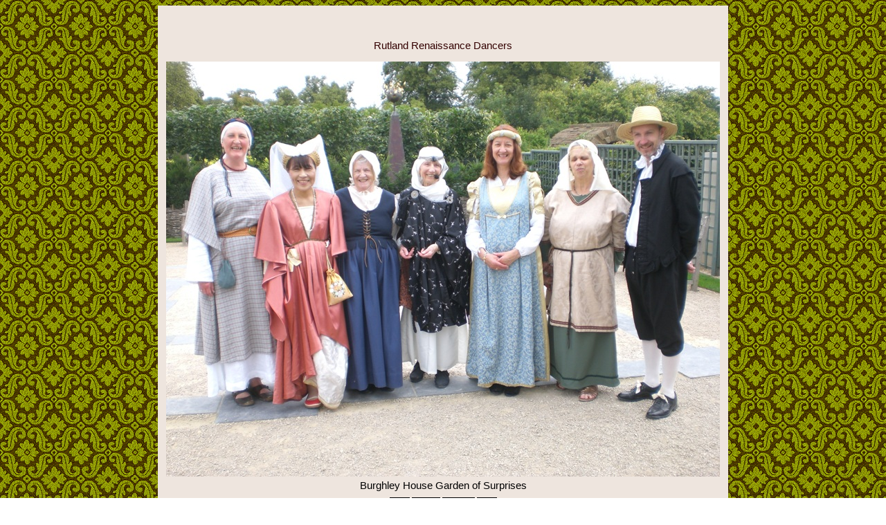

--- FILE ---
content_type: text/html
request_url: http://www.rutlandrenaissance.co.uk/slide008.shtml
body_size: 2960
content:
<!DOCTYPE html PUBLIC "-//W3C//DTD XHTML 1.0 Transitional//EN" "http://www.w3.org/TR/xhtml1/DTD/xhtml1-transitional.dtd">
<html xmlns="http://www.w3.org/1999/xhtml" xml:lang="en" lang="en">

<head>
<title>Rutland Renaissance Dancers Photographs</title>
<meta http-equiv="Content-Type" content="text/html; charset=utf-8" />
<meta name="verify-v1" content="w4AkBHgyY0KfcEMnJTkjH08apFuaP24Q8SnX4sISfJE=" />
<meta name="ROBOTS" content="INDEX,FOLLOW" />
<meta name="abstract" content="Rutland Renaissance Dancers" />
<meta name="page-topic" content="Rutland Renaissance Dancers" />
<meta name="description" content="Rutland Renaissance Dancers"/>
<meta name="keywords" content="rutland,renaissance,dance,photo,graph" />
<meta name="author" content="Rutland Renaissance Dancers" />
<meta name="publisher" content="Rutland Renaissance Dancers" />
<meta name="copyright" content="Rutland Renaissance Dancers" />
<meta name="resource-type" content="document" />
<meta name="classification" content="Organization" />
<meta name="distribution" content="Global" />
<meta name="rating" content="Safe For Kids" />
<meta name="doc-type" content="Web Page" />
<meta name="doc-class" content="Living Document" />
<meta name="doc-rights" content="Copywritten Work" />
<meta name="creation_Date" content="05/08/2012" />
<meta name="audience" content="All" />
<meta name="expires" content="NEVER" />
<meta name="page-type" content="Educational" />
<meta name="revisit-after" content="30 days" />
<meta name="MSSmartTagsPreventParsing" content="TRUE" />

<link rel="icon" href="/favicon.ico" type="image/x-icon" /> 
<link rel="shortcut icon" href="/favicon.ico" type="image/x-icon" /> 
<link rel="stylesheet" type="text/css" href="style4rutland.css" />
</head>

<body>
<table style="text-align:center; font-size:11pt; color:#000; background-color:#eee5de; margin:auto;">
<tr>
<td style="width:100%; padding:5px;">
<h1 style="font-size:11pt; font-weight:400;">Rutland Renaissance Dancers</h1>





<img src="http://www.rutlandrenaissance.co.uk/gallery/2916.jpg" alt="" style="width:800px; height:600px; padding:5px;" /><br />
Burghley House Garden of Surprises<br />






<p style="text-align:center; font-size:9pt; padding:5px;">
<a 
href="slide007.shtml" style="border:1px solid #000; padding-left:3px; padding-right:3px; text-decoration:none; color:#000; background-color:#fff;"><<<</a>
<a 
href="http://www.rutlandrenaissance.co.uk/index2.shtml" style="border:1px solid #000; padding-left:3px; padding-right:3px; text-decoration:none; color:#000; background-color:#fff;">Home</a>
<a 
href="http://www.rutlandrenaissance.co.uk/gallery.shtml" style="border:1px solid #000; padding-left:3px; padding-right:3px; text-decoration:none; color:#000; background-color:#fff;">Gallery</a>
<a 
href="slide009.shtml" style="border:1px solid #000; padding-left:3px; padding-right:3px; text-decoration:none; color:#000; background-color:#fff;">>>></a>
</p>

</td></tr></table></body></html>


--- FILE ---
content_type: text/css
request_url: http://www.rutlandrenaissance.co.uk/style4rutland.css
body_size: 1595
content:
html { 
font:11pt Arial, Helvetica, sans-serif; 
text-align: center; 
} 
body { 
background:#fff url('backgrounds/green_bg.jpg'); 
color:#385e0f;
} 
table.container {
width:790px; 
margin:0 auto; 
background: #fffccf url('backgrounds/ivory_bg.jpg');
color:#385e0f;
text-align: left; 
} 

h2 { 
color:#385e0f; 
font-size:18pt; 
margin:5px; 
padding:5px; 
}
h3 { 
color:#385e0f; 
font-size:18pt; 
margin:5px; 
padding:5px; 
}
p {margin:5px; padding:5px;}
image {border:0;}



table.container_header {
width:790px;
height:269px;
margin:20px auto 0px auto; 
color:#330000;
text-align: left; 
font:20pt Book Antiqua, Arial, Helvetica, sans-serif; 
text-align:center;
} 
h1 { 
color:#330000; 
margin:5px; 
padding-left:5px; 
padding-right:5px; 
padding-bottom:5px; 
padding-top:38px;
}

td { vertical-align:top; }

 
.footer {width:790px; height:196px; background-image:url('../backgrounds/footerwhite.jpg');} 
table.container_footer {
width:790px; 
height:196px;
margin:0 auto; 
color:#385e0f;
text-align: left; 
} 
 
.menutdindex { text-align:center; }
.menutdgrantham { text-align:center; }
.menutdcontact { text-align:center; }
.menutdevents { text-align:center; }
.menutdmap  { text-align:center; }
.menutdgallery { text-align:center; }
.menutdvideo { text-align:center; }
.menutdtribute { text-align:center; }
.menutdvideo { text-align:center; }
.menutdlinks { text-align:center; }
.menutdrutland { text-align:center; }

a.menulink:link { text-decoration:none; }
a.menulink:visited { text-decoration:none; }
a.menulink:hover { text-decoration:none; }
a.menulink:active { text-decoration:none; }
